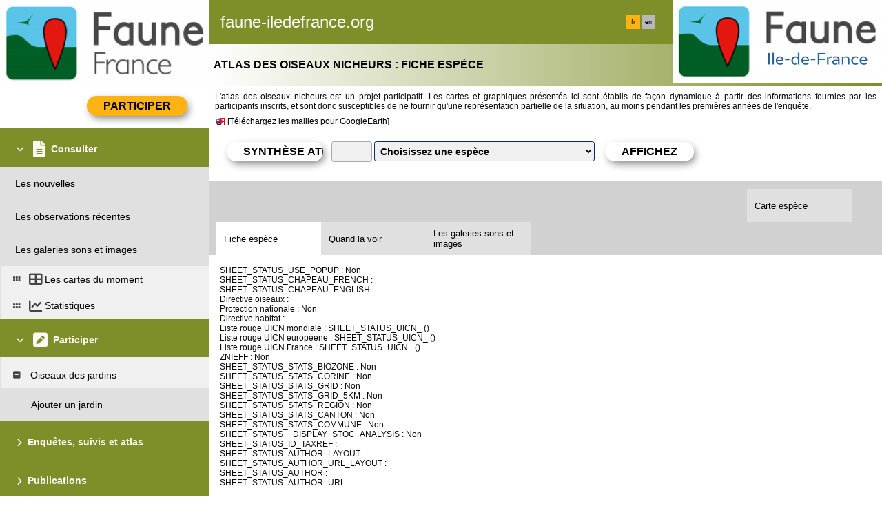

--- FILE ---
content_type: text/html; charset=UTF-8
request_url: https://www.faune-iledefrance.org/index.php?m_id=508&amp;frmSpecies=60&amp;y=2015
body_size: 8270
content:
    <!DOCTYPE html>
    <html lang="fr">
    <!-- responsive header start here -->
    <head>
                    <link rel="shortcut icon" href="./favicon.ico" type="image/x-icon">
            <link rel="icon" href="./apple-touch-icon.png" type="image/png" sizes="57x57">
            <link rel="apple-touch-icon" href="./apple-touch-icon.png">
                    <style>
            :root {--title-menu-color:#faf9f4;--title_gradien_start:#7e8f29;--title_gradien_stop:#fff;--title_box:#444;--title_box_text:#d1d1d1;--toplevel-menu-color:#7e8f29;--highlevel-menu-color:#f0f0f0;--midlevel-menu-color:#e0e0e0;--lowlevel-menu-color:#ffcc66;--backpanel-color:#d1d1d1;--frontpanel-color:#eaeaea;--shadowpanel-color:#939393;--lightshadowpanel-color:#b7b7b7;--button-color:#FFB213;--toplevel-color:#7e8f29;--menu_head:#7e8f29;--menu_head_off:#a4b633;--profile-card-color:#faf9f4;--alink:black}        </style>
        <link href="https://cdnfiles1.biolovision.net/common/css/responsive_styles_08d5002c.css" rel="stylesheet" type="text/css">
        <link href="https://cdnfiles1.biolovision.net/common/css/btn-sprite_1cb730d5.css" rel="stylesheet" type="text/css">

                    <style>
            @media (min-width: 1800px) {
                .tab-group {
                    margin-top: 0;
                }
                .tab-title,
                .tab-active-hidden {
                    display: block;
                }
            }
            </style>
            
        <meta name="google-site-verification" content="A7ZHcYoLG4cxy_5MLxjNGbBD4Fob__1x3Hbu7j55F1o">
        <meta http-equiv="Content-Type" content="text/html; charset=UTF-8">
                <title>Fiche espèce - www.faune-iledefrance.org</title>
            <meta property="og:title" content="Fiche espèce - www.faune-iledefrance.org">
            <meta property="og:image" content="https://www.biolovision.net/logo_2021_small.png">
            <meta property="twitter:card" content="summary">
            <meta property="twitter:title" content="Fiche espèce - www.faune-iledefrance.org">
            <meta property="twitter:image" content="https://www.biolovision.net/logo_2021_small.png">
                            <link href="https://cdnfiles1.biolovision.net/common/css/style_faune-haute-savoie.org_a.css" rel="stylesheet" type="text/css">
                        <meta name="viewport" content="width=device-width, initial-scale=1">
            </head>

    <body id="ornithobody">

                    <!--[if LT IE 10]>
            <div class="ie6">
            Votre navigateur n'est pas à jour. Pour bénéficier d'une navigation plus rapide et plus sûre,             <a class="ie6" href="http://ie.microsoft.com/">profitez dès aujourd'hui d'une mise à jour gratuite</a>.
            </div>
            <![endif]-->
        
        <div id="responsive-sidebar-left-container">
            <em id="sidebar-open" class="fa-solid fa-bars iconhome"></em>
            <a class="a-bk" href="/"><em class="fa-solid fa-home iconhome"></em></a>
                        <a href="https://play.google.com/store/apps/details?id=ch.biolovision.naturalist" style="display: none;margin-left:-5px;margin-right:0.5rem;"><em class="btn btn-naturalist btn-naturalist-android sidebar-btn"></em></a>
            <a href="https://itunes.apple.com/us/app/naturalist/id1175280268?mt=8" style="display: none;margin-left:-5px;margin-right:0.5rem;"><em class="btn btn-naturalist btn-naturalist-ios sidebar-btn"></em></a>
        </div>

        <div id="responsive-sidebar-container">
                            <div class="topLogo">                <a rel='nofollow' href='/'>
                        <div>
            <img class="topleftlogo" alt="www.faune-iledefrance.org" src="https://cdnfiles2.biolovision.net/www.faune-france.org/images/das/FFnoirLeger-8901.png">
        </div>
                    </a>
            </div>
                <div class="notlogged">faune-iledefrance.org</div>
                                <div class="toprightlogo">
                        <div>
            <img class="toprightlogoimg" alt="www.faune-iledefrance.org" src="https://cdnfiles2.biolovision.net/www.faune-france.org/images/das/Faune_IDF_bleu-9962.png">
        </div>
                        </div>
                                    <div class="langubox">
                        <div class="langButtonSelected">fr</div><div class="langButton" 
											onmouseover="this.className='langButtonOver'" 
											onmouseout="this.className='langButton'" 
											onclick="location.href='https://www.faune-iledefrance.org/index.php?m_id=508&amp;amp;frmSpecies=60&amp;amp;y=2015&amp;langu=en'">
											<a class="bvLangu" href="https://www.faune-iledefrance.org/index.php?m_id=508&amp;amp;frmSpecies=60&amp;amp;y=2015&amp;langu=en">en</a>
											</div>                    </div>
                    
        </div>

        <div class="clearfix"></div>
        <script async src="https://cdnfiles1.biolovision.net/common/components/es-module-shims.min_c3e2bf34.js"></script>
        <script type="importmap">
            {
                "imports": {
                    "vendor-carbon": "https://cdnfiles1.biolovision.net/common/components/vendor-carbon_6472593f.js",
                    "vendor-chart": "https://cdnfiles1.biolovision.net/common/components/vendor-chart_ca2c6e91.js",
                    "vendor-map": "https://cdnfiles1.biolovision.net/common/components/vendor-map_fdac4e6f.js",
                    "vendor-misc": "https://cdnfiles1.biolovision.net/common/components/vendor-misc_fc999713.js",
                    "vendor-svelte": "https://cdnfiles1.biolovision.net/common/components/vendor-svelte_2a3fda97.js"
                }
            }
        </script>
        <script type="module" crossorigin src="https://cdnfiles1.biolovision.net/common/components/polyfills_d20dc019.js"></script>
        <script type="module" crossorigin src="https://cdnfiles1.biolovision.net/common/components/components_7591703e.js"></script>
        <link rel="stylesheet" crossorigin href="https://cdnfiles1.biolovision.net/common/components/v3-reset_66a2ff10.css">
        <link rel="stylesheet" crossorigin href="https://cdnfiles1.biolovision.net/common/components/carbon.all.v3.min_681e5d74.css">
        <link rel="stylesheet" crossorigin href="https://cdnfiles1.biolovision.net/common/components/components_e42333b6.css">

        <script type="module">
            import { setDataColorTheme } from 'https://cdnfiles1.biolovision.net/common/components/components_7591703e.js';

            setDataColorTheme({
                single: {
                    primary: getComputedStyle(document.documentElement).getPropertyValue('--toplevel-menu-color').trim(),
                },
                sequential: {},
                diverging: {},
                qualitative: {},
                special: {
                    rarity: {
                        verycommon: '#000000',
                        common: '#000000',
                        escaped: '#993366',
                        never: '#CC0099',
                        rare: '#CC3300',
                        veryrare: '#FF0000',
                        unusual: '#000000'
                    }
                }
            });
        </script>
        <script src="https://cdnfiles1.biolovision.net/common/js/jquery-3.6.0.min.js"></script>
        <script>
            //<![CDATA[
            $(document).ready(function(){
                $("#login").click(function(){
                    if ($("#slidingLogin").is(":hidden")) {
                        $("#slidingLogin").slideDown("slow", function() {$("#loginemail").focus()});
                    }
                    else {
                        $("#slidingLogin").hide();
                    }
                });
            });
            // ]]>
        </script>

        
            <div id="td-full-content">
                <div id="td-sidebar">
                    <!-- RESPONSIVE START LEFT -->
<script src="https://cdnfiles1.biolovision.net/common/js/menu_f0d31db0.js"></script>
 <script>
	// <![CDATA[
	var menu = menuBuilder('/');

	$(function(){

        $(".bvMenuSubTitle").click(function() {
            menu.toggleSubSub($(this).attr("id"),1);
            return false;
        });

        $(".bvMenuTitle").click(function() {
            menu.toggleSub($(this).attr("id"));
            return false;
        });
    })
	// ]]>
</script>

<div id="table-sidebar" class="bvMenuBar">
	<div class="row_1st home ">
		<div class="col-xs-12">
            				<div id="conbt" onclick="javascript:menu.toggleConnect();" class="takepart takepartmenu">
					<input name="login_button" type="submit" class="submit takepartbutton" value="Participer"/>
				</div>
			    		</div>
	</div>

	<form id="confm" name="loginform" style="background-color: white;" class="loginformform" action="https://www.faune-iledefrance.org/index.php" method="post">
		<input type="hidden" name="login" value="1"/>
		<div class="loginform">
			<div class="logintext">
				<input class="textlogin" id="loginemail" placeholder="email" type="text" autocomplete="username" name="USERNAME" size="20" value=""/>
			</div>
			<div class="logintext">
				<input class="textlogin" placeholder="mot de passe" type="password" autocomplete="current-password" name="PASSWORD" size="20"/>
			</div>
			<div class="logintext">
				<input id="remember" type="checkbox" name="REMEMBER" value="ON"/><label for="remember">mémoriser le mot de passe</label>
			</div>
			<div class="logintext">
				<a class="alink" href="https://www.faune-iledefrance.org/index.php?m_id=60">J'ai perdu mon mot de passe</a>
			</div>
		</div>

		<div class="loginform connect" style="padding:0">
			<input name="login_button" type="submit" class="submit" value="Me connecter"/>
		</div>
		<div class="logintext" style="margin-bottom:0;background-color: var(--midlevel-menu-color);">
			<a class="alink submit submit--link" href="https://www.faune-iledefrance.org/index.php?m_id=61">J'aimerais m'inscrire</a>
		</div>
	</form>
	<div id="510"  class="bvMenuTitle" ><em id="oc-t510" class="menu_title_deco fa fa-chevron-down"></em><em  class="menu_title_deco_icon fa-solid fa-file-lines fa-2x"></em><div class="bvMT">Consulter</div></div><div  id="t510"><div id="1164"  class="bvMenuSub" onmouseover="this.className='bvMenuSubOver'" onmouseout="this.className='bvMenuSub'" onclick="location.href='https://www.faune-iledefrance.org/index.php?m_id=1164'"><div class="bvMI-pad-1"></div><div class="bvMIt">Les nouvelles</div></div><div id="5"  class="bvMenuSub" onmouseover="this.className='bvMenuSubOver'" onmouseout="this.className='bvMenuSub'" onclick="location.href='https://www.faune-iledefrance.org/index.php?m_id=5&amp;sp_DOffset=5'"><div class="bvMI-pad-1"></div><div class="bvMIt">Les observations récentes</div></div><div id="7"  class="bvMenuSub" onmouseover="this.className='bvMenuSubOver'" onmouseout="this.className='bvMenuSub'" onclick="location.href='https://www.faune-iledefrance.org/index.php?m_id=7'"><div class="bvMI-pad-1"></div><div class="bvMIt">Les galeries sons et images</div></div><div id="12"  class="bvMenuSubTitleUsePageBoxes" onmouseover="this.className='bvMenuSubTitleUsePageBoxesOver'" onmouseout="this.className='bvMenuSubTitleUsePageBoxes'" onclick="location.href='https://www.faune-iledefrance.org/index.php?m_id=1501&parent=12'"><div class="bvMI-pad-1"></div><em style="color:var(--title_box);margin-right: 0.25rem;" class="menu_title_deco fa-solid fa-grip"></em><em style="color:var(--title_box);margin-right: 0.25rem;" class="menu_title_deco_icon fa-solid fa-table-cells-large fa-12x"></em><div class="bi-l1t">Les cartes du moment</div></div><div  id="t12"></div><div id="68"  class="bvMenuSubTitleUsePageBoxes" onmouseover="this.className='bvMenuSubTitleUsePageBoxesOver'" onmouseout="this.className='bvMenuSubTitleUsePageBoxes'" onclick="location.href='https://www.faune-iledefrance.org/index.php?m_id=1501&parent=68'"><div class="bvMI-pad-1"></div><em style="color:var(--title_box);margin-right: 0.25rem;" class="menu_title_deco fa-solid fa-grip"></em><em style="color:var(--title_box);margin-right: 0.25rem;" class="menu_title_deco_icon fa-solid fa-chart-line fa-12x"></em><div class="bi-l1t">Statistiques</div></div><div style="display:none" id="t68"></div></div><div id="20"  class="bvMenuTitle" ><em id="oc-t20" class="menu_title_deco fa fa-chevron-down"></em><em  class="menu_title_deco_icon fa-solid fa-square-pen fa-2x"></em><div class="bvMT">Participer</div></div><div  id="t20"><div id="1408"  class="bvMenuSubTitle" onmouseover="this.className='bvMenuSubTitleOver'" onmouseout="this.className='bvMenuSubTitle'" ><em id="oc-t1408" class="menu_deco fa-solid fa-square-minus"></em><div class="bvMI-pad-1"></div><div class="bi-l1t">Oiseaux des jardins</div></div><div  id="t1408"><div id="1401"  class="bvMenuSub" onmouseover="this.className='bvMenuSubOver'" onmouseout="this.className='bvMenuSub'" onclick="location.href='https://www.faune-iledefrance.org/index.php?m_id=1401'"><div class="bvMI-pad-4"></div><div class="bvMIt">Ajouter un jardin</div></div></div></div><div id="20430"  class="bvMenuTitle" ><em id="oc-t20430" class="menu_title_deco fa fa-chevron-right"></em><div class="bvMT">Enquêtes, suivis et atlas </div></div><div style="display:none" id="t20430"><div id="21178"  class="bvMenuSub" onmouseover="this.className='bvMenuSubOver'" onmouseout="this.className='bvMenuSub'" onclick="location.href='https://www.faune-iledefrance.org/index.php?m_id=21178'"><div class="bvMI-pad-1"></div><div class="bvMIt">Atlas du Grand Paris</div></div><div id="20494"  class="bvMenuSub" onmouseover="this.className='bvMenuSubOver'" onmouseout="this.className='bvMenuSub'" onclick="location.href='https://www.faune-iledefrance.org/index.php?m_id=20494'"><div class="bvMI-pad-1"></div><div class="bvMIt">Projet Chevêche d'Athéna </div></div><div id="20490"  class="bvMenuSub" onmouseover="this.className='bvMenuSubOver'" onmouseout="this.className='bvMenuSub'" onclick="location.href='https://www.faune-iledefrance.org/index.php?m_id=20490'"><div class="bvMI-pad-1"></div><div class="bvMIt">Projet friquets </div></div><div id="20504"  class="bvMenuSub" onmouseover="this.className='bvMenuSubOver'" onmouseout="this.className='bvMenuSub'" onclick="location.href='https://www.faune-iledefrance.org/index.php?m_id=20504'"><div class="bvMI-pad-1"></div><div class="bvMIt">Enquête Huppe </div></div><div id="20603"  class="bvMenuSub" onmouseover="this.className='bvMenuSubOver'" onmouseout="this.className='bvMenuSub'" onclick="location.href='https://www.faune-iledefrance.org/index.php?m_id=20603'"><div class="bvMI-pad-1"></div><div class="bvMIt">Les bilans régionaux</div></div></div><div id="20427"  class="bvMenuTitle" ><em id="oc-t20427" class="menu_title_deco fa fa-chevron-right"></em><div class="bvMT">Publications</div></div><div style="display:none" id="t20427"><div id="20472"  class="bvMenuSubTitle" onmouseover="this.className='bvMenuSubTitleOver'" onmouseout="this.className='bvMenuSubTitle'" ><em id="oc-t20472" class="menu_deco fa-solid fa-square-plus"></em><div class="bvMI-pad-1"></div><div class="bi-l1t">Publications LPO IDF</div></div><div style="display:none" id="t20472"><div id="20438"  class="bvMenuSub" onmouseover="this.className='bvMenuSubOver'" onmouseout="this.className='bvMenuSub'" onclick="location.href='https://www.faune-iledefrance.org/index.php?m_id=20438'"><div class="bvMI-pad-4"></div><div class="bvMIt">Le Passer, revue scientifique</div></div><div id="20473"  class="bvMenuSub" onmouseover="this.className='bvMenuSubOver'" onmouseout="this.className='bvMenuSub'" onclick="location.href='https://www.faune-iledefrance.org/index.php?m_id=20473'"><div class="bvMI-pad-4"></div><div class="bvMIt">LPO Infos IDF</div></div><div id="20477"  class="bvMenuSub" onmouseover="this.className='bvMenuSubOver'" onmouseout="this.className='bvMenuSub'" onclick="location.href='https://www.faune-iledefrance.org/index.php?m_id=20477'"><div class="bvMI-pad-4"></div><div class="bvMIt">Débuter en ornithologie</div></div><div id="20478"  class="bvMenuSub" onmouseover="this.className='bvMenuSubOver'" onmouseout="this.className='bvMenuSub'" onclick="location.href='https://www.faune-iledefrance.org/index.php?m_id=20478'"><div class="bvMI-pad-4"></div><div class="bvMIt">Atlas franciliens</div></div><div id="20479"  class="bvMenuSub" onmouseover="this.className='bvMenuSubOver'" onmouseout="this.className='bvMenuSub'" onclick="location.href='https://www.faune-iledefrance.org/index.php?m_id=20479'"><div class="bvMI-pad-4"></div><div class="bvMIt">Les Oiseaux de Seine-Saint-Denis</div></div></div></div><div id="20421"  class="bvMenuTitle" ><em id="oc-t20421" class="menu_title_deco fa fa-chevron-right"></em><div class="bvMT">Oiseaux</div></div><div style="display:none" id="t20421"><div id="20467"  class="bvMenuSubTitle" onmouseover="this.className='bvMenuSubTitleOver'" onmouseout="this.className='bvMenuSubTitle'" ><em id="oc-t20467" class="menu_deco fa-solid fa-square-plus"></em><div class="bvMI-pad-1"></div><div class="bi-l1t">Synthèses ornitho</div></div><div style="display:none" id="t20467"><div id="20431"  class="bvMenuSub" onmouseover="this.className='bvMenuSubOver'" onmouseout="this.className='bvMenuSub'" onclick="location.href='https://www.faune-iledefrance.org/index.php?m_id=20431'"><div class="bvMI-pad-4"></div><div class="bvMIt">Synthèses oiseaux rares </div></div><div id="20491"  class="bvMenuSub" onmouseover="this.className='bvMenuSubOver'" onmouseout="this.className='bvMenuSub'" onclick="location.href='https://www.faune-iledefrance.org/index.php?m_id=20491'"><div class="bvMI-pad-4"></div><div class="bvMIt">Synthèses migration nocturne</div></div><div id="20440"  class="bvMenuSub" onmouseover="this.className='bvMenuSubOver'" onmouseout="this.className='bvMenuSub'" onclick="location.href='https://www.faune-iledefrance.org/index.php?m_id=20440'"><div class="bvMI-pad-4"></div><div class="bvMIt">Synthèses Vallée de la Marne (77)</div></div><div id="20481"  class="bvMenuSub" onmouseover="this.className='bvMenuSubOver'" onmouseout="this.className='bvMenuSub'" onclick="location.href='https://www.faune-iledefrance.org/index.php?m_id=20481'"><div class="bvMI-pad-4"></div><div class="bvMIt">Massif de Rambouillet (78)</div></div><div id="20495"  class="bvMenuSub" onmouseover="this.className='bvMenuSubOver'" onmouseout="this.className='bvMenuSub'" onclick="location.href='https://www.faune-iledefrance.org/index.php?m_id=20495'"><div class="bvMI-pad-4"></div><div class="bvMIt">Saulx-les-Chartreux (91)</div></div><div id="20441"  class="bvMenuSub" onmouseover="this.className='bvMenuSubOver'" onmouseout="this.className='bvMenuSub'" onclick="location.href='https://www.faune-iledefrance.org/index.php?m_id=20441'"><div class="bvMI-pad-4"></div><div class="bvMIt">Synthèses Montreuil (93)</div></div></div><div id="20469"  class="bvMenuSubTitle" onmouseover="this.className='bvMenuSubTitleOver'" onmouseout="this.className='bvMenuSubTitle'" ><em id="oc-t20469" class="menu_deco fa-solid fa-square-plus"></em><div class="bvMI-pad-1"></div><div class="bi-l1t">Ressources Ornitho</div></div><div style="display:none" id="t20469"><div id="21179"  class="bvMenuSub" onmouseover="this.className='bvMenuSubOver'" onmouseout="this.className='bvMenuSub'" onclick="location.href='https://www.faune-iledefrance.org/index.php?m_id=21179'"><div class="bvMI-pad-4"></div><div class="bvMIt">Les codes atlas</div></div><div id="20471"  class="bvMenuSub" onmouseover="this.className='bvMenuSubOver'" onmouseout="this.className='bvMenuSub'" onclick="location.href='https://www.faune-iledefrance.org/index.php?m_id=20471'"><div class="bvMI-pad-4"></div><div class="bvMIt">Ornithologie acoustique</div></div></div></div><div id="20423"  class="bvMenuTitle" ><em id="oc-t20423" class="menu_title_deco fa fa-chevron-right"></em><div class="bvMT">Libellules </div></div><div style="display:none" id="t20423"><div id="20484"  class="bvMenuSubTitle" onmouseover="this.className='bvMenuSubTitleOver'" onmouseout="this.className='bvMenuSubTitle'" ><em id="oc-t20484" class="menu_deco fa-solid fa-square-plus"></em><div class="bvMI-pad-1"></div><div class="bi-l1t">Synthèses Odonates</div></div><div style="display:none" id="t20484"><div id="20485"  class="bvMenuSub" onmouseover="this.className='bvMenuSubOver'" onmouseout="this.className='bvMenuSub'" onclick="location.href='https://www.faune-iledefrance.org/index.php?m_id=20485'"><div class="bvMI-pad-4"></div><div class="bvMIt">Synthèse Odonates 2015-2021</div></div></div><div id="20487"  class="bvMenuSubTitle" onmouseover="this.className='bvMenuSubTitleOver'" onmouseout="this.className='bvMenuSubTitle'" ><em id="oc-t20487" class="menu_deco fa-solid fa-square-plus"></em><div class="bvMI-pad-1"></div><div class="bi-l1t">Ressources Odonates</div></div><div style="display:none" id="t20487"><div id="20498"  class="bvMenuSub" onmouseover="this.className='bvMenuSubOver'" onmouseout="this.className='bvMenuSub'" onclick="location.href='https://www.faune-iledefrance.org/index.php?m_id=20498'"><div class="bvMI-pad-4"></div><div class="bvMIt">Aide à la saisie des Odonates</div></div></div></div><div id="20424"  class="bvMenuTitle" ><em id="oc-t20424" class="menu_title_deco fa fa-chevron-right"></em><div class="bvMT">Papillons</div></div><div style="display:none" id="t20424"><div id="20470"  class="bvMenuSubTitle" onmouseover="this.className='bvMenuSubTitleOver'" onmouseout="this.className='bvMenuSubTitle'" ><em id="oc-t20470" class="menu_deco fa-solid fa-square-plus"></em><div class="bvMI-pad-1"></div><div class="bi-l1t">Synthèses Papillons</div></div><div style="display:none" id="t20470"><div id="20433"  class="bvMenuSub" onmouseover="this.className='bvMenuSubOver'" onmouseout="this.className='bvMenuSub'" onclick="location.href='https://www.faune-iledefrance.org/index.php?m_id=20433'"><div class="bvMI-pad-4"></div><div class="bvMIt">Les Synthèses Rhopalocères</div></div></div><div id="20488"  class="bvMenuSubTitle" onmouseover="this.className='bvMenuSubTitleOver'" onmouseout="this.className='bvMenuSubTitle'" ><em id="oc-t20488" class="menu_deco fa-solid fa-square-plus"></em><div class="bvMI-pad-1"></div><div class="bi-l1t">Ressources Papillons</div></div><div style="display:none" id="t20488"><div id="20489"  class="bvMenuSub" onmouseover="this.className='bvMenuSubOver'" onmouseout="this.className='bvMenuSub'" onclick="location.href='https://www.faune-iledefrance.org/index.php?m_id=20489'"><div class="bvMI-pad-4"></div><div class="bvMIt">Aide à la saisie des Hétérocères</div></div></div></div><div id="20425"  class="bvMenuTitle" ><em id="oc-t20425" class="menu_title_deco fa fa-chevron-right"></em><div class="bvMT">Orthoptères</div></div><div style="display:none" id="t20425"><div id="20492"  class="bvMenuSubTitle" onmouseover="this.className='bvMenuSubTitleOver'" onmouseout="this.className='bvMenuSubTitle'" ><em id="oc-t20492" class="menu_deco fa-solid fa-square-plus"></em><div class="bvMI-pad-1"></div><div class="bi-l1t">Ressources Orthoptères</div></div><div style="display:none" id="t20492"><div id="20434"  class="bvMenuSub" onmouseover="this.className='bvMenuSubOver'" onmouseout="this.className='bvMenuSub'" onclick="location.href='https://www.faune-iledefrance.org/index.php?m_id=20434'"><div class="bvMI-pad-4"></div><div class="bvMIt">Aide à la saisie des Orthoptères</div></div></div></div><div id="20426"  class="bvMenuTitle" ><em id="oc-t20426" class="menu_title_deco fa fa-chevron-right"></em><div class="bvMT">Arachnides</div></div><div style="display:none" id="t20426"><div id="20493"  class="bvMenuSubTitle" onmouseover="this.className='bvMenuSubTitleOver'" onmouseout="this.className='bvMenuSubTitle'" ><em id="oc-t20493" class="menu_deco fa-solid fa-square-plus"></em><div class="bvMI-pad-1"></div><div class="bi-l1t">Ressources Arachnides</div></div><div style="display:none" id="t20493"><div id="20435"  class="bvMenuSub" onmouseover="this.className='bvMenuSubOver'" onmouseout="this.className='bvMenuSub'" onclick="location.href='https://www.faune-iledefrance.org/index.php?m_id=20435'"><div class="bvMI-pad-4"></div><div class="bvMIt">Aide à la saisie des Arachnides</div></div></div></div><div id="20045"  class="bvMenuTitle" ><em id="oc-t20045" class="menu_title_deco fa fa-chevron-down"></em><div class="bvMT">Aide et tutos</div></div><div  id="t20045"><div id="20057"  class="bvMenuSub" onmouseover="this.className='bvMenuSubOver'" onmouseout="this.className='bvMenuSub'" onclick="location.href='https://www.faune-iledefrance.org/index.php?m_id=20057'"><div class="bvMI-pad-1"></div><div class="bvMIt">A l'aide ?</div></div><div id="20048"  class="bvMenuSub" onmouseover="this.className='bvMenuSubOver'" onmouseout="this.className='bvMenuSub'" onclick="location.href='https://www.faune-iledefrance.org/index.php?m_id=20048'"><div class="bvMI-pad-1"></div><div class="bvMIt">Quel mode de saisie ?</div></div><div id="20113"  class="bvMenuSubTitle" onmouseover="this.className='bvMenuSubTitleOver'" onmouseout="this.className='bvMenuSubTitle'" ><em id="oc-t20113" class="menu_deco fa-solid fa-square-minus"></em><div class="bvMI-pad-1"></div><div class="bi-l1t">Utiliser NaturaList</div></div><div  id="t20113"><div id="20047"  class="bvMenuSub" onmouseover="this.className='bvMenuSubOver'" onmouseout="this.className='bvMenuSub'" onclick="location.href='https://www.faune-iledefrance.org/index.php?m_id=20047'"><div class="bvMI-pad-4"></div><div class="bvMIt">NaturaList : liste temps réel</div></div><div id="20055"  class="bvMenuSub" onmouseover="this.className='bvMenuSubOver'" onmouseout="this.className='bvMenuSub'" onclick="location.href='https://www.faune-iledefrance.org/index.php?m_id=20055'"><div class="bvMI-pad-4"></div><div class="bvMIt">NaturaList : pointage temps réel</div></div><div id="20053"  class="bvMenuSub" onmouseover="this.className='bvMenuSubOver'" onmouseout="this.className='bvMenuSub'" onclick="location.href='https://www.faune-iledefrance.org/index.php?m_id=20053'"><div class="bvMI-pad-4"></div><div class="bvMIt">NaturaList : liste plus tard</div></div><div id="20056"  class="bvMenuSub" onmouseover="this.className='bvMenuSubOver'" onmouseout="this.className='bvMenuSub'" onclick="location.href='https://www.faune-iledefrance.org/index.php?m_id=20056'"><div class="bvMI-pad-4"></div><div class="bvMIt">NaturaList : pointage plus tard</div></div></div></div><div id="20429"  class="bvMenuTitle" ><em id="oc-t20429" class="menu_title_deco fa fa-chevron-right"></em><div class="bvMT">Partenaires régionaux</div></div><div style="display:none" id="t20429"><div id="20437"  class="bvMenuSub" onmouseover="this.className='bvMenuSubOver'" onmouseout="this.className='bvMenuSub'" onclick="location.href='https://www.faune-iledefrance.org/index.php?m_id=20437'"><div class="bvMI-pad-1"></div><div class="bvMIt">Partenariats régionaux Faune IDF </div></div></div><div id="20428"  class="bvMenuTitle" ><em id="oc-t20428" class="menu_title_deco fa fa-chevron-down"></em><div class="bvMT">Contacts </div></div><div  id="t20428"><div id="20496"  class="bvMenuSub" onmouseover="this.className='bvMenuSubOver'" onmouseout="this.className='bvMenuSub'" onclick="location.href='https://www.faune-iledefrance.org/index.php?m_id=20496'"><div class="bvMI-pad-1"></div><div class="bvMIt">Contacter le COPIL Faune IDF</div></div><div id="20483"  class="bvMenuSub" onmouseover="this.className='bvMenuSubOver'" onmouseout="this.className='bvMenuSub'" onclick="location.href='https://www.faune-iledefrance.org/index.php?m_id=20483'"><div class="bvMI-pad-1"></div><div class="bvMIt">Demander une synthèse ou des données brutes </div></div></div><div id="167"  class="bvMenuTitle" ><em id="oc-t167" class="menu_title_deco fa fa-chevron-right"></em><em  class="menu_title_deco_icon fa-solid fa-circle-info fa-2x"></em><div class="bvMT">Infos pratiques</div></div><div style="display:none" id="t167"><div id="1127"  class="bvMenuSub" onmouseover="this.className='bvMenuSubOver'" onmouseout="this.className='bvMenuSub'" onclick="location.href='https://www.faune-iledefrance.org/index.php?m_id=1127&amp;c=charte'"><div class="bvMI-pad-1"></div><div class="bvMIt">Signataires Faune-France</div></div><div id="1126"  class="bvMenuSub" onmouseover="this.className='bvMenuSubOver'" onmouseout="this.className='bvMenuSub'" onclick="location.href='https://www.faune-iledefrance.org/index.php?m_id=1126&amp;c=partner'"><div class="bvMI-pad-1"></div><div class="bvMIt">Nos partenaires</div></div><div id="156"  class="bvMenuSub" onmouseover="this.className='bvMenuSubOver'" onmouseout="this.className='bvMenuSub'" onclick="location.href='https://www.faune-iledefrance.org/index.php?m_id=156'"><div class="bvMI-pad-1"></div><div class="bvMIt">Espèces à publication limitée</div></div><div id="41"  class="bvMenuSub" onmouseover="this.className='bvMenuSubOver'" onmouseout="this.className='bvMenuSub'" onclick="location.href='https://www.faune-iledefrance.org/index.php?m_id=41'"><div class="bvMI-pad-1"></div><div class="bvMIt">Explication des symboles</div></div><div id="125"  class="bvMenuSub" onmouseover="this.className='bvMenuSubOver'" onmouseout="this.className='bvMenuSub'" onclick="location.href='https://www.faune-iledefrance.org/index.php?m_id=125'"><div class="bvMI-pad-1"></div><div class="bvMIt">les FAQs</div></div></div></div>
<!-- RESPONSIVE END LEFT -->
                </div>
                <div id="td-backdrop"></div>
                    <div id="td-page-content">
                            <div id="ajaxErrorMessageDisplay"></div>
         <script>
            //<![CDATA[
            //Global function that can be called by ajax functions to display error/result box
            function errorMessageDisplay(json_result)
            {
                $('#ajaxErrorMessageDisplay').empty();
                var nbre_message_success = 0;

                let fixed = 0;

                if(Array.isArray(json_result)){
                    json_result.forEach(function(entry) {
                        var style = entry.style;
                        var message = entry.text;
                        var status = entry.status;

                        if(typeof(style) !== "undefined" && typeof(message) !== "undefined" && typeof(status) !== "undefined")
                        {

                            if(status != "error" && status != "info" && status != "warning")
                                nbre_message_success++;

                            if(style == 'fixed')
                                fixed = 1;

                            var class_name = 'errorMessage';

                            switch(status)
                            {
                                case 'error':
                                    class_name = 'errorError';
                                    break;
                                case 'info':
                                    class_name = 'errorInfo';
                                    break;
                                case 'warning':
                                    class_name = 'errorWarning';
                                    break;
                            }

                            var display_style = ((class_name == 'errorMessage' && style == 'fade') || style == 'overlay') ? "style=\"position:absolute; z-index:100; width:100%\"" : '';
                            if(style == 'fixed') {
                                display_style = "style=\"position:fixed;\"";
                                $("#ajaxErrorMessageDisplay").css("position", "fixed");
                            }
                            else {
                                $("#ajaxErrorMessageDisplay").css("position", "absolute");
                            }

                            var div_error_box = $('<div>',{'class' : class_name,'style':display_style});
                            div_error_box.html(message);

                            $('#ajaxErrorMessageDisplay').append(div_error_box);
                        }
                    });
                }

                if(nbre_message_success>0){
                                            $(".errorMessage").delay(6000).slideToggle(1000);
                                        }

                if(fixed) {
                    $(".errorMessage").delay(6000).fadeOut(1000);
                    $(".errorError").delay(6000).fadeOut(1000);
                    $(".errorInfo").delay(6000).fadeOut(1000);
                    $(".errorWarning").delay(6000).fadeOut(1000);
                }

                return nbre_message_success;
            }

            //Global function that will do some ajax on the link (we expect the link to provide utf8 json result) and it will send json to errorMessageDisplay so we can have a display of error message
            //beforeFct: function that will be called before doing any ajax call (to activate wait icon for example ...)
            //link: the url used for ajax call
            //callbackFct: function used after ajax call and after displaying ErrorMessages
            function ajaxToLink(beforeFct,used_method,link,send_data,callbackFct,sentData_contentType,sentData_processData)
            {
                beforeFct();
                $.ajax({
                    url: link,
                    method: used_method,
                    type: used_method,
                    data: send_data,
                    success: function(json_result) {
                        if(json_result===null)
                        {
                            callbackFct(0);
                        }
                        else{
                            if(typeof(json_result['data'])!='undefined')
                            {
                                var nbre_message_success = errorMessageDisplay(json_result['data']['error_messages']);
                                callbackFct(nbre_message_success,json_result['data']['result']);
                            }
                            else{
                                callbackFct(0);
                            }
                        }
                    },
                    error: function(jqXHR, textStatus, errorThrown){
                        callbackFct(0);
                    },
                    contentType: (typeof(sentData_contentType)=='undefined')?'application/x-www-form-urlencoded; charset=UTF-8':sentData_contentType,
                    processData: (typeof(sentData_processData)=='undefined')?true:sentData_processData
                });
            }

            function sendErrorToService(error) {
                var errorMessage = error.message;
                var errorLine = error.lineNumber || error.line || 'N/A';
                var errorStack = error.stack || 'N/A';

                var errorData = {
                    message: errorMessage,
                    line: errorLine,
                    stack: errorStack,
                    url: 'display/atlas/atlas_datasheet',
                    obid: '30'
                };

                console.log(errorData);

                $.ajax({
                    type: 'POST',
                    url: 'index.php?m_id=1351&backlink=skip&content=debug',
                    data: {data: JSON.stringify(errorData)},
                    success: function(response) {
                        console.log('error message sucessfully sent');
                    },
                    error: function(xhr, status, error) {
                        console.log('error sending error message: ' + error);
                    }
                });
            }

            // ]]>
        </script>
                            <!-- header stop here -->
<div id="td-main-table">    <div class="pageTitle">Atlas des oiseaux nicheurs : Fiche espèce</div>
    	<div style="margin:8px;text-align:justify">
	L'atlas des oiseaux nicheurs est un projet participatif. Les cartes et graphiques présentés ici sont établis de façon dynamique à partir des informations fournies par les participants inscrits, et sont donc susceptibles de ne fournir qu'une représentation partielle de la situation, au moins pendant les premières années de l'enquête.	</div>
	
		
	<script src="https://cdnfiles1.biolovision.net/common/js/autofilter_utf8_87ffe3f9.js"></script>
	 <script>
	//<![CDATA[					
	function checkForm(theForm) 
	{
		if (theForm.elements.frmSpecies.value == 0)
		{
			alert("Choisissez une espèce");
			return false;
		}
		else 
		{
			return true;
		}
	}
	// ]]>	
	</script>
	
		
	<div style="margin:8px;text-align:justify">
		<a class="alink" href="https://www.faune-iledefrance.org/index.php?m_id=513">
		<img style="vertical-align:text-bottom;" alt="Téléchargez les mailles pour GoogleEarth" title="Téléchargez les mailles pour GoogleEarth" border="0" src="https://cdnfiles2.biolovision.net/www.faune-france.org/images/ggrids.gif"/>
	</a>
	<a class="alink" href="https://www.faune-iledefrance.org/index.php?m_id=513">[Téléchargez les mailles pour GoogleEarth]</a></div>
		<div style="margin:15px;margin-top:10px">
	<form name="searchform" method="get" action="index.php" onsubmit="return checkForm(this);" >
		    			<input name="frmSynth" type="button" style="width:140px" class="submit" value="Synthèse Atlas" onclick="javascript:location='https://www.faune-iledefrance.org//index.php?m_id=505&amp;y=2026';"/>
		<input type="hidden" name="m_id" value="508"/>
		<input type="hidden" name="y" value="2026"/>
        <input type="hidden" name="y_start" value="2026"/>
        <input type="hidden" name="y_stop" value="2026"/>
		<input class="ageNumberFormCell" type="text" name="speciesFilter" onkeyup="javascript:dosearch(species_db, this, document.searchform.elements['frmSpecies']);"/>
		<select class="select" size="1" name="frmSpecies">
			<option value="0">Choisissez une espèce</option>
					</select>
		<script type="application/javascript">
//<![CDATA[
var species_db = new Array();// ]]></script>		&nbsp;<input class="submit" type="submit" value="Affichez" name="frmDisplay"/>
				</form>
	
	</div>
	    <div class="box" style="margin:0;float:left;width:756px;line-height:24px;text-align:left;padding:12px;">
    <span id="summary-verification-icon"></span>&nbsp;<span style="color:#000000;font-size:14px"></span>    </div>

	<div class="box" style="padding-top:12px;padding-left:10px;">
	<div onclick="location.href='index.php?m_id=509&amp;frmSpecies=0&amp;y=2026'"  class="bvMenuSub" style="float:left;border-bottom:0px solid white;width:130px;padding-left:5px;">Carte espèce</div><div  class="bvMenuSubOFF" style="width:130px;float:left;padding-left:5px;border-bottom:0px solid white;">Fiche espèce</div><div onclick="location.href='index.php?m_id=504&amp;frmSpecies=0&amp;y=2026'"  class="bvMenuSub" style="float:left;border-bottom:0px solid white;width:130px;padding-left:5px;">Quand la voir</div><div onclick="location.href='index.php?m_id=503&amp;frmSpecies=0&amp;y=2026'"  class="bvMenuSub" style="float:left;border-bottom:0px solid white;width:130px;padding-left:5px;">Les galeries sons et images</div><div style="clear:both"></div>	</div>
	<div style="float:left;"><div style="float:left;margin:15px;width:750px;padding-bottom:15px;border-bottom:1px solid black">SHEET_STATUS_USE_POPUP : Non<br/>SHEET_STATUS_CHAPEAU_FRENCH : <br/>SHEET_STATUS_CHAPEAU_ENGLISH : <br/>Directive oiseaux : <br/>Protection nationale : Non<br/>Directive habitat : <br/>Liste rouge UICN mondiale : SHEET_STATUS_UICN_ ()<br/>Liste rouge UICN européene : SHEET_STATUS_UICN_ ()<br/>Liste rouge UICN France : SHEET_STATUS_UICN_ ()<br/>ZNIEFF  : Non<br/>SHEET_STATUS_STATS_BIOZONE : Non<br/>SHEET_STATUS_STATS_CORINE : Non<br/>SHEET_STATUS_STATS_GRID : Non<br/>SHEET_STATUS_STATS_GRID_5KM : Non<br/>SHEET_STATUS_STATS_REGION : Non<br/>SHEET_STATUS_STATS_CANTON : Non<br/>SHEET_STATUS_STATS_COMMUNE : Non<br/>SHEET_STATUS__DISPLAY_STOC_ANALYSIS : Non<br/>SHEET_STATUS_ID_TAXREF : <br/>SHEET_STATUS_AUTHOR_LAYOUT : <br/>SHEET_STATUS_AUTHOR_URL_LAYOUT : <br/>SHEET_STATUS_AUTHOR : <br/>SHEET_STATUS_AUTHOR_URL : <br/></div><div style="float:left;;"><div style="float:left;margin-left:15px;margin-right:5px"></div></div></div></div>    <!-- responsive footer start here -->
            </div> <!-- td-page-content -->
        </div> <!-- td-full-content -->
    <div class="footer logo-footer">
    </div>

    <div class="footer copyrightline">
                <a class="alink" style="margin-left:0.25rem;margin-right:0.25rem" href="https://www.faune-iledefrance.org/index.php?m_id=22&item=7">Mentions légales</a>
                <a class="alink" style="margin-left:0.25rem;margin-right:0.25rem" href="https://www.faune-iledefrance.org/index.php?m_id=22&item=9">Contacts</a>
                <a class="alink" style="margin-left:0.25rem;margin-right:0.25rem" href="https://www.faune-iledefrance.org/index.php?m_id=22&item=8">Crédits</a>
            </div>

    
    <div class="footer bvnline">Projet porté par la LPO France, en collaboration avec un réseau d’associations partenaires.</div>

<script src="https://cdnfiles1.biolovision.net/common/js/responsive_f07f475f.js"></script>
<script>
	// <![CDATA[
	var responsive;
	$(function() {
		responsive = responsiveBuilder();
		responsive.init();

        if (window.OLinit){
            OLinit();
        }

        if (window.AEinit){
            AEinit();
        }

        //Page content - problems with details edition on the phone.
		var page = $("#td-page-content"), detail_container = $("#detail-container");
		if(page.length && detail_container.length) {
			if(page.width() < detail_container.width())
//				detail_container.width(page.width());
				page.css("overflow", "auto");
		}
	});
	// ]]>
</script>
</body> <!-- ornithobody -->
<!-- responsive footer end here -->
</html>

